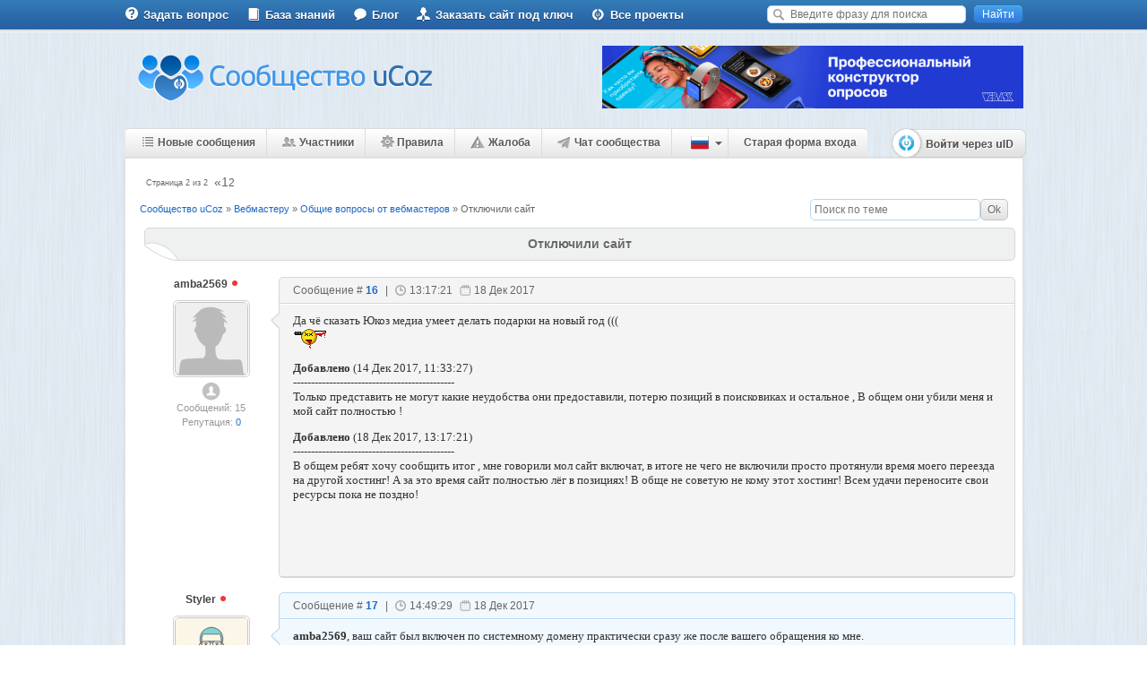

--- FILE ---
content_type: text/html; charset=UTF-8
request_url: https://forum.ucoz.ru/forum/77-89639-2
body_size: 13048
content:
<!DOCTYPE html>
<html xmlns="http://www.w3.org/1999/xhtml" xmlns:og="http://ogp.me/ns#" xmlns:fb="https://www.facebook.com/2008/fbml">
 <head>
 <meta http-equiv="content-type" content="text/html; charset=utf-8" />
 <title>Отключили сайт - Страница 2 - Сообщество uCoz</title>
 <link type="text/css" rel="stylesheet" href="/_st/my.css" />
 <meta name="author" content="uCoz" />
 <meta name="copyright" content="uCoz Web Services">
 <meta property="og:title" content="Отключили сайт - Страница 2 - Сообщество uCoz">
 <meta property="og:type" content="website">
 <meta property="og:url" content="https://forum.ucoz.ru/">
 <meta property="og:image" content="https://forum.ucoz.ru/apple-touch-icon-72x72-precomposed.png">
 <meta property="og:site_name" content="Сообщество uCoz">
 <meta http-equiv="imagetoolbar" content="no">
 <meta name="application-name" content="Отключили сайт - Страница 2 - Сообщество uCoz">
 <link rel="icon" type="image/png" href="https://forum.ucoz.ru/speeddial-160px.png" />
 <link rel="icon" type="image/x-icon" href="/favicon.ico" />
 <link rel="apple-touch-icon-precomposed" sizes="114x114" href="https://forum.ucoz.ru/apple-touch-icon-114x114-precomposed.png">
 <link rel="apple-touch-icon-precomposed" sizes="72x72" href="https://forum.ucoz.ru/apple-touch-icon-72x72-precomposed.png">
 <link rel="apple-touch-icon-precomposed" href="https://forum.ucoz.ru/apple-touch-icon-57x57-precomposed.png">
 <link rel="yandex-tableau-widget" href="/manifest.json" />
 <link type="text/css" rel="StyleSheet" href="/poll-banner/poll-banner.css" />
 
 
 
	<link rel="stylesheet" href="/.s/src/base.min.css" />
	<link rel="stylesheet" href="/.s/src/layer7.min.css" />

	<script src="/.s/src/jquery-1.12.4.min.js"></script>
	
	<script src="/.s/src/uwnd.min.js"></script>
	<link rel="stylesheet" href="/.s/src/ulightbox/ulightbox.min.css" />
	<link rel="stylesheet" href="/.s/src/social.css" />
	<script src="/.s/src/ulightbox/ulightbox.min.js"></script>
	<script>
/* --- UCOZ-JS-DATA --- */
window.uCoz = {"country":"US","mod":"fr","site":{"host":"forum.ucoz.ru","domain":null,"id":"0forum"},"ssid":"015114042677233413672","language":"ru","uLightboxType":1,"layerType":7,"sign":{"3125":"Закрыть","7253":"Начать слайд-шоу","5458":"Следующий","7251":"Запрошенный контент не может быть загружен. Пожалуйста, попробуйте позже.","7287":"Перейти на страницу с фотографией.","7254":"Изменить размер","7252":"Предыдущий","5255":"Помощник"},"module":"forum"};
/* --- UCOZ-JS-CODE --- */

	function Insert(qmid, user, text ) {
		user = user.replace(/\[/g, '\\[').replace(/\]/g, '\\]');
		if ( !!text ) {
			qmid = qmid.replace(/[^0-9]/g, "");
			paste("[quote="+user+";"+qmid+"]"+text+"[/quote]\n", 0);
		} else {
			_uWnd.alert('Выделите текст для цитирования', '', {w:230, h:80, tm:3000});
		}
	}

	function paste(text, flag ) {
		if ( document.selection && flag ) {
			document.addform.message.focus();
			document.addform.document.selection.createRange().text = text;
		} else {
			document.addform.message.value += text;
		}
	}

	function get_selection( ) {
		if ( window.getSelection ) {
			selection = window.getSelection().toString();
		} else if ( document.getSelection ) {
			selection = document.getSelection();
		} else {
			selection = document.selection.createRange().text;
		}
	}

	function pdel(id, n ) {
		if ( confirm('Вы подтверждаете удаление?') ) {
			(window.pDelBut = document.getElementById('dbo' + id))
				&& (pDelBut.width = pDelBut.height = 13) && (pDelBut.src = '/.s/img/ma/m/i2.gif');
			_uPostForm('', {url:'/forum/77-89639-' + id + '-8-0-015114042677233413672', 't_pid': n});
		}
	}
 function uSocialLogin(t) {
			var params = {"facebook":{"height":520,"width":950},"yandex":{"height":515,"width":870},"google":{"height":600,"width":700},"ok":{"width":710,"height":390},"vkontakte":{"width":790,"height":400}};
			var ref = escape(location.protocol + '//' + ('forum.ucoz.ru' || location.hostname) + location.pathname + ((location.hash ? ( location.search ? location.search + '&' : '?' ) + 'rnd=' + Date.now() + location.hash : ( location.search || '' ))));
			window.open('/'+t+'?ref='+ref,'conwin','width='+params[t].width+',height='+params[t].height+',status=1,resizable=1,left='+parseInt((screen.availWidth/2)-(params[t].width/2))+',top='+parseInt((screen.availHeight/2)-(params[t].height/2)-20)+'screenX='+parseInt((screen.availWidth/2)-(params[t].width/2))+',screenY='+parseInt((screen.availHeight/2)-(params[t].height/2)-20));
			return false;
		}
		function TelegramAuth(user){
			user['a'] = 9; user['m'] = 'telegram';
			_uPostForm('', {type: 'POST', url: '/index/sub', data: user});
		}
function loginPopupForm(params = {}) { new _uWnd('LF', ' ', -250, -100, { closeonesc:1, resize:1 }, { url:'/index/40' + (params.urlParams ? '?'+params.urlParams : '') }) }
/* --- UCOZ-JS-END --- */
</script>

	<style>.UhideBlock{display:none; }</style>
	<script type="text/javascript">new Image().src = "//counter.yadro.ru/hit;noadsru?r"+escape(document.referrer)+(screen&&";s"+screen.width+"*"+screen.height+"*"+(screen.colorDepth||screen.pixelDepth))+";u"+escape(document.URL)+";"+Date.now();</script>
</head>
 <body class="threadpage-page">
 
 
 
 
 <div id="wrap">
 <!--U1AHEADER1Z--><script>
 (function(m,e,t,r,i,k,a){m[i]=m[i]||function(){(m[i].a=m[i].a||[]).push(arguments)};
 m[i].l=1*new Date();k=e.createElement(t),a=e.getElementsByTagName(t)[0],k.async=1,k.src=r,a.parentNode.insertBefore(k,a)})
 (window, document, "script", "https://cdn.jsdelivr.net/npm/yandex-metrica-watch/tag.js", "ym");

 ym(218502, "init", {
 clickmap:true,
 trackLinks:true,
 accurateTrackBounce:true,
 webvisor:true
 });
</script>
<noscript><div><img src="https://mc.yandex.ru/watch/218502" style="position:absolute; left:-9999px;" alt="" /></div></noscript>
<!-- /Yandex.Metrika counter -->

<script type="text/javascript" src="/scripts/core.js?7"></script>
<script type="text/javascript" src="/scripts/jquery.color.js"></script>
<link type="text/css" rel="StyleSheet" href="/css/style.css" />

 <!-- Google Tag Manager 
<script>(function(w,d,s,l,i){w[l]=w[l]||[];w[l].push({'gtm.start':
new Date().getTime(),event:'gtm.js'});var f=d.getElementsByTagName(s)[0],
j=d.createElement(s),dl=l!='dataLayer'?'&l='+l:'';j.async=true;j.src=
'https://www.googletagmanager.com/gtm.js?id='+i+dl;f.parentNode.insertBefore(j,f);
})(window,document,'script','dataLayer','GTM-59QRNH');</script>
 End Google Tag Manager -->
 
 
<!-- Google Tag Manager (noscript)
<noscript><iframe src="https://www.googletagmanager.com/ns.html?id=GTM-59QRNH"
height="0" width="0" style="display:none;visibility:hidden"></iframe></noscript>
 End Google Tag Manager (noscript) -->

<div id="topmenu" class="nav">
<div class="header">
 <ul>
 <li>
 <a href="https://www.ucoz.ru/qa/" target="_blank" class="tlink-faq"><span></span>Задать вопрос</a>
 </li>
 <li>
 <a href="https://www.ucoz.ru/help/" target="_blank" class="tlink-manual"><span></span>База знаний</a>
 </li>
 <li>
 <a href="https://blog.ucoz.ru/" target="_blank" class="tlink-blog"><span></span>Блог</a>
 </li>
 <li>
 <a href="https://divly.ru/?utm_source=ucoz&utm_medium=forum&utm_campaign=top_ru" target="_blank" class="tlink-upartner"><span></span>Заказать сайт под ключ</a>
 </li>
 <li>
 <a href="https://www.ucoz.ru/all/" target="_blank" class="tlink-all"><span></span>Все проекты</a>
 </li> 
 </ul>
 <div class="search"><form method="get" action="/search/" target="_blank"><input type="hidden" name="t" value="0"/><input type="text" name="q" placeholder="Введите фразу для поиска" class="query"> <input type="submit" class="search-button" id="search-button" value="Найти"></form></div>
</div>
</div>
<div id="header" class="clearfix">
 <div class="header-left">
 <div class="logo"><a href="/"><img src="/images/logo.png" alt="Сообщество uCoz"></a></div>
 </div>
 <div class="header-right">
 <div style="width:470px;height:70px;margin-top:15px;float:right;"> <script type="text/javascript" src="/rtr/2"></script></div>
 </div>
</div>
<div class="m-wrap-menu clearfix">
 <ul class="forum-menu nav clearfix" style="margin:0;">
 <li>
 <a href="/forum/0-0-1-34" class="forumlink-new"><span></span>Новые сообщения</a>
 </li>
 <li>
 <a href="/forum/0-0-1-35" class="forumlink-members"><span></span>Участники</a>
 </li>
 <li>
 <a href="/forum/0-0-0-36" class="forumlink-rules"><span></span>Правила</a>
 </li>
 <li>
 <a href="/forum/18-23656-1#993126" class="forumlink-complain"><span></span>Жалоба</a>
 </li>
 <li>
 <a href="https://t.me/uCoz_Community" class="forumlink-complain"><img class="img-telegram" src="https://forum.ucoz.ru/images/forum-telegram.png" alt="photo-telegram">Чат сообщества</a>
 </li> 
 <li class="lang_switch">
 <div id="lang_full">
 <span id="lang_sw_sel" class="language ru"><i class="tri_sw"></i></span>
 <div class="lang_drop">
 <div><a href="javascript://" onclick="window.location.href='ht'+'tp://forum.ucoz.com/';return false;" rel="nofollow" class="language en" title="English"></a></div>
 <div><a href="javascript://" onclick="window.location.href='ht'+'tp://foro.ucoz.es/';return false;" rel="nofollow" class="language es" title="Español"></a></div>
 <div><a href="javascript://" onclick="window.location.href='ht'+'tp://forum.ucoz.pl/';return false;" rel="nofollow" class="language pl" title="Polski"></a></div>
 <div><a href="javascript://" onclick="window.location.href='ht'+'tp://forum.ucoz.de/';return false;" rel="nofollow" class="language de" title="Deutsch"></a></div>
 <div><a href="javascript://" onclick="window.location.href='ht'+'tp://forum.ucoz.com.br/';return false;" rel="nofollow" class="language pt" title="Português"></a></div>
 <div><a href="javascript://" onclick="window.location.href='ht'+'tp://forum.ucoz.hu/';return false;" rel="nofollow" class="language ma" title="Magyar"></a></div>
 <div><a href="javascript://" onclick="window.location.href='ht'+'tp://forum.ucoz.ae/';return false;" rel="nofollow" class="language ae" title="عربي"></a></div>
 </div>
 </div>
 <script>
 $("#lang_sw_sel").click(function(event) {
 event.stopPropagation();
 $(".lang_drop").fadeToggle("fast", "linear", function () {
 if($(".lang_drop").is(":visible")){$(".tri_sw").css("background-position-y", "-5px");}else{$(".tri_sw").css("background-position-y", "0px");}
 });
 });
 $("body").click(function() {
 $(".lang_drop").fadeOut("fast", "linear", function () {
 if($(".lang_drop").is(":visible")){$(".tri_sw").css("background-position-y", "-5px");}else{$(".tri_sw").css("background-position-y", "0px");}
 });
 });
 </script>
 
 </li>
<!-- Старая форма входа -->
  
<li>
<script type="text/javascript" src="/uAuth.js"></script>
<a title="Используйте, если авторизация через uID не срабатывает" href="javascript://" onclick="u.login()">Старая форма входа</a>
 
</li> 
<!-- /Старая форма входа -->
</ul> 
 <div class="logon" style="padding-top:0px;">
 
 <div style="margin-top:0;margin-right:-4px;"><a href="javascript:;" rel="nofollow" onclick="loginPopupForm(); return false;"><img src="/images/button2.png" alt=""></a></div>
 
 </div>
</div>
<img src="/images/forum-menu-hover.gif" style="opacity:0.0;position:absolute;left:-9999;top:-9999;z-index:-100;"><!--/U1AHEADER1Z-->
 <div id="content" >
 <div class="text-content">
 <div class="forumContent">
 
 
 
 <!--U1UQUESTIONS1Z-->























<!--/U1UQUESTIONS1Z-->
 
 
		

		<table class="ThrTopButtonsTbl" border="0" width="100%" cellspacing="0" cellpadding="0">
			<tr class="ThrTopButtonsRow1">
				<td width="50%" class="ThrTopButtonsCl11">
	<ul class="switches switchesTbl forum-pages">
		<li class="pagesInfo">Страница <span class="curPage">2</span> из <span class="numPages">2</span></li>
		<li class="switch switch-back"><a class="switchBack" href="/forum/77-89639-1" title="Предыдущая"><span>&laquo;</span></a></li> <li class="switch"><a class="switchDigit" href="/forum/77-89639-1">1</a></li>
	<li class="switchActive">2</li> 
	</ul></td>
				<td align="right" class="frmBtns ThrTopButtonsCl12"><div id="frmButns83"><a href="javascript:;" rel="nofollow" onclick="_uWnd.alert('Необходима авторизация для данного действия. Войдите или зарегистрируйтесь.','',{w:230,h:80,tm:3000});return false;"><img alt="" style="margin:0;padding:0;border:0;" title="Ответить" src="/images/post_icons/t_reply.gif" /></a> <a href="javascript:;" rel="nofollow" onclick="_uWnd.alert('Необходима авторизация для данного действия. Войдите или зарегистрируйтесь.','',{w:230,h:80,tm:3000});return false;"><img alt="" style="margin:0;padding:0;border:0;" title="Новая тема" src="/images/post_icons/t_new.gif" /></a> <a href="javascript:;" rel="nofollow" onclick="_uWnd.alert('Необходима авторизация для данного действия. Войдите или зарегистрируйтесь.','',{w:230,h:80,tm:3000});return false;"><img alt="" style="margin:0;padding:0;border:0;" title="Новый опрос" src="/images/post_icons/t_poll.gif" /></a></div></td></tr>
			<tr class="ThrTopButtonsRow2">
	<td class="forumModerBlock ThrTopButtonsCl21"><span class="moders-wrapper">Модератор форума: <a href="javascript:;" rel="nofollow" onclick="window.open('/index/8-0-Yuri_G', 'up48', 'scrollbars=1,top=0,left=0,resizable=1,width=700,height=375'); return false;" class="forumModer">Yuri_G</a></span></td>
	<td class="ThrTopButtonsCl22">&nbsp;</td></tr>
		</table>
		
	<table class="ThrForumBarTbl" border="0" width="100%" cellspacing="0" cellpadding="0">
		<tr class="ThrForumBarRow1">
			<td class="forumNamesBar ThrForumBarCl11 breadcrumbs" style="padding-top:3px;padding-bottom:5px;">
				<a class="forumBar breadcrumb-item" href="/forum/">Сообщество uCoz</a>  <span class="breadcrumb-sep">&raquo;</span> <a class="forumBar breadcrumb-item" href="/forum/48">Вебмастеру</a> <span class="breadcrumb-sep">&raquo;</span> <a class="forumBar breadcrumb-item" href="/forum/77">Общие вопросы от вебмастеров</a> <span class="breadcrumb-sep">&raquo;</span> <a class="forumBarA" href="/forum/77-89639-1">Отключили сайт</a></td><td class="ThrForumBarCl12" >
	
	<script>
	function check_search(form ) {
		if ( form.s.value.length < 3 ) {
			_uWnd.alert('Вы ввели слишком короткий поисковой запрос.', '', { w:230, h:80, tm:3000 })
			return false
		}
		return true
	}
	</script>
	<form id="thread_search_form" onsubmit="return check_search(this)" action="/forum/77-89639" method="GET">
		<input class="fastNav" type="submit" value="Ok" id="thread_search_button"><input type="text" name="s" value="" placeholder="Поиск по теме" id="thread_search_field"/>
	</form>
			</td></tr>
	</table>
		
		<div class="gDivLeft">
	<div class="gDivRight">
		<table class="gTable threadpage-posts-table" border="0" width="100%" cellspacing="1" cellpadding="0">
		<tr>
			<td class="gTableTop">
				<div style="float:right" class="gTopCornerRight"></div>
				<span class="forum-title">Отключили сайт</span>
				</td></tr><tr><td class="postSeparator"></td></tr><tr id="post1308449"><td class="postRest1"><!---->
<div class="postblock" id="p1308449">
 <div class="post-user">
 <a href="javascript://" rel="nofollow" onClick="emoticon('[b]amba2569[/b],');return false;" class="pusername postUser">amba2569 <span class="useroffline" title="Оффлайн"></span></a><br/>
 <span class="puseravatar">
 <a href="javascript:;" rel="nofollow" onclick="window.open('/index/8-244920', 'up244920', 'scrollbars=1,top=0,left=0,resizable=1,width=700,height=375'); return false;"><img src="/images/noavatar_male.png" /></a>
 </span>
 <!---->
 <div class="pusergroup"><img alt="" style="margin:0;padding:0;border:0;" name="groupIcon" src="https://forum.ucoz.ru/images/groups/users.png" title="Пользователи" /></div>
 
 <div class="pusermessages">Сообщений: 15</div>
 <div class="puserrep">Репутация: <a title="Смотреть историю репутации" class="repHistory" href="javascript:;" rel="nofollow" onclick="new _uWnd('Rh', ' ', -400, 250, { closeonesc:1, maxh:300, minh:100 }, { url:'/index/9-244920'}); return false;">0</a></div>
 
 
 <br>
 <div class="pusermessages"></div>
 
 </div>
 <!-- 16 | 1 -->
 <div class="post-content2">
 <div class="post-tr2"></div>
 <div class="pc-top pc-top2">
 <span class="post-link">Сообщение # <b><a rel="nofollow" name="1308449" class="postNumberLink" href="javascript:;" onclick="prompt('Прямая ссылка к сообщению', 'https://forum.ucoz.ru/forum/77-89639-1308449-16-1513592241'); return false;">16</a></b></span> |
 <span class="post-time">13:17:21</span>
 <span class="post-date">18 Дек 2017</span>
 
 
 </div>
 
 <div style="padding-bottom: 70px;" class="pc-main pc-main2" style="border-bottom:0 !important;">
 <div id="ms_1308449"><span class="ucoz-forum-post" id="ucoz-forum-post-1308449" edit-url="">Да чё сказать Юкоз медиа умеет делать подарки на новый год ((( <br /> <img src="/.s/sm/1/killed.gif" border="0" align="absmiddle" alt="killed" /><p><b>Добавлено</b> (14 Дек 2017, 11:33:27)<br />---------------------------------------------<br />Только представить не могут какие неудобства они предоставили, потерю позиций в поисковиках и остальное , В общем они убили меня и мой сайт полностью !<p><b>Добавлено</b> (18 Дек 2017, 13:17:21)<br />---------------------------------------------<br />В общем ребят хочу сообщить итог , мне говорили мол сайт включат, в итоге не чего не включили просто протянули время моего переезда на другой хостинг! А за это время сайт полностью лёг в позициях! В обще не советую не кому этот хостинг! Всем удачи переносите свои ресурсы пока не поздно!</span></div>
 
 
 
 
 
 <div class="clear"></div>
 
 <!--  == '234189' -->
 
 <div style="position: absolute; bottom: 18px; right: 18px;">
 
 <div class="uSocial-uLike" style="vertical-align: middle;" data-pid="7c7ae4ae73a84520cb6b817e00437294" data-size="150" data-type="uLike" data-title="uLike-title" data-url="/forum/77-89639-1308449-16-1513592241">
 <div class="uLike-title" style="display:none;">Сообщение от amba2569</div>
 </div>
 </div>
 <div class="clear"></div>
 <!-- -->
 
 </div>
 
 </div>
 </div>
 <script>thank(1308449, 244920, 77, 89639, 16, 'amba2569', 0)</script></td></tr><tr id="post1308519"><td class="postRest2"><!--<a href="javascript:;" rel="nofollow" onclick="new _uWnd('AwL','Список наград',380,200,{ maxh:300, minh:100, closeonesc:1 },{url:'/index/54-132'});return false;"><ul class="user_awards_list"><li><img alt="" src="/.s/img/awd/positive/good.png" border="0"></li><li><img alt="" src="/.s/img/awd/stuff/help1.png" border="0"></li><li><img alt="" src="/.s/img/awd/stuff/help1.png" border="0"></li><li><img alt="" src="/.s/img/awd/positive/good.png" border="0"></li><li><img alt="" src="/.s/img/awd/positive/good.png" border="0"></li></ul></a>-->
<div class="postblock" id="p1308519">
 <div class="post-user">
 <a href="javascript://" rel="nofollow" onClick="emoticon('[b]Styler[/b],');return false;" class="pusername postUser">Styler <span class="useroffline" title="Оффлайн"></span></a><br/>
 <span class="puseravatar">
 <a href="javascript:;" rel="nofollow" onclick="window.open('/index/8-132', 'up132', 'scrollbars=1,top=0,left=0,resizable=1,width=700,height=375'); return false;"><img src="/.s/a/25/2.png" /></a>
 </span>
 <!---->
 <div class="pusergroup"><img alt="" style="margin:0;padding:0;border:0;" name="groupIcon" src="https://forum.ucoz.ru/images/groups/prodvinutie.png" title="Знатоки uCoz" /></div>
 
 <div class="pusermessages">Сообщений: 455</div>
 <div class="puserrep">Репутация: <a title="Смотреть историю репутации" class="repHistory" href="javascript:;" rel="nofollow" onclick="new _uWnd('Rh', ' ', -400, 250, { closeonesc:1, maxh:300, minh:100 }, { url:'/index/9-132'}); return false;">155</a></div>
 
 
 <br>
 <div class="pusermessages"><a href="javascript:;" rel="nofollow" onclick="new _uWnd('AwL','Список наград',380,200,{ maxh:300, minh:100, closeonesc:1 },{url:'/index/54-132'});return false;"><ul class="user_awards_list"><li><img alt="" src="/.s/img/awd/positive/good.png" border="0"></li><li><img alt="" src="/.s/img/awd/stuff/help1.png" border="0"></li><li><img alt="" src="/.s/img/awd/stuff/help1.png" border="0"></li></ul></a></div>
 
 </div>
 <!-- 17 | 2 -->
 <div class="post-content">
 <div class="post-tr"></div>
 <div class="pc-top">
 <span class="post-link">Сообщение # <b><a rel="nofollow" name="1308519" class="postNumberLink" href="javascript:;" onclick="prompt('Прямая ссылка к сообщению', 'https://forum.ucoz.ru/forum/77-89639-1308519-16-1513597769'); return false;">17</a></b></span> |
 <span class="post-time">14:49:29</span>
 <span class="post-date">18 Дек 2017</span>
 
 
 </div>
 
 <div style="padding-bottom: 70px;" class="pc-main" style="border-bottom:0 !important;">
 <div id="ms_1308519"><span class="ucoz-forum-post" id="ucoz-forum-post-1308519" edit-url=""><b>amba2569</b>, ваш сайт был включен по системному домену практически сразу же после вашего обращения ко мне.<br />Вам был предоставлен полный доступ в ПУ и возможности делать бекап.<br />Ваш прикрепленный домен был включен сразу же, как вы выполнили те инструкции о которых мы вас попросили.<br /><br />На данный момент сайт <a class="link" target="_blank" href="//u.to/97hREA" title="https://cs-amba.ru/" rel="nofollow">https://cs-amba.ru/</a> доступен и по системному и по прикрепленному домену.</span></div>
 
 
 
 <hr class="signatureHr" /><div class="signatureView"><img src="/3.gif" border="0" alt=""/> <br /> <b>Не оказываю техническую поддержку через систему личных сообщений!</b></div>
 
 <div class="clear"></div>
 
 <!--  == '234189' -->
 
 <div style="position: absolute; bottom: 18px; right: 18px;">
 
 <div class="uSocial-uLike" style="vertical-align: middle;" data-pid="7c7ae4ae73a84520cb6b817e00437294" data-size="150" data-type="uLike" data-title="uLike-title" data-url="/forum/77-89639-1308519-16-1513597769">
 <div class="uLike-title" style="display:none;">Сообщение от Styler</div>
 </div>
 </div>
 <div class="clear"></div>
 <!-- -->
 
 </div>
 
 </div>
 </div>
 <script>thank(1308519, 132, 77, 89639, 17, 'Styler', 0)</script></td></tr><tr id="post1308541"><td class="postRest1"><!---->
<div class="postblock" id="p1308541">
 <div class="post-user">
 <a href="javascript://" rel="nofollow" onClick="emoticon('[b]amba2569[/b],');return false;" class="pusername postUser">amba2569 <span class="useroffline" title="Оффлайн"></span></a><br/>
 <span class="puseravatar">
 <a href="javascript:;" rel="nofollow" onclick="window.open('/index/8-244920', 'up244920', 'scrollbars=1,top=0,left=0,resizable=1,width=700,height=375'); return false;"><img src="/images/noavatar_male.png" /></a>
 </span>
 <!---->
 <div class="pusergroup"><img alt="" style="margin:0;padding:0;border:0;" name="groupIcon" src="https://forum.ucoz.ru/images/groups/users.png" title="Пользователи" /></div>
 
 <div class="pusermessages">Сообщений: 15</div>
 <div class="puserrep">Репутация: <a title="Смотреть историю репутации" class="repHistory" href="javascript:;" rel="nofollow" onclick="new _uWnd('Rh', ' ', -400, 250, { closeonesc:1, maxh:300, minh:100 }, { url:'/index/9-244920'}); return false;">0</a></div>
 
 
 <br>
 <div class="pusermessages"></div>
 
 </div>
 <!-- 18 | 3 -->
 <div class="post-content2">
 <div class="post-tr2"></div>
 <div class="pc-top pc-top2">
 <span class="post-link">Сообщение # <b><a rel="nofollow" name="1308541" class="postNumberLink" href="javascript:;" onclick="prompt('Прямая ссылка к сообщению', 'https://forum.ucoz.ru/forum/77-89639-1308541-16-1513654526'); return false;">18</a></b></span> |
 <span class="post-time">06:35:26</span>
 <span class="post-date">19 Дек 2017</span>
 
 
 </div>
 
 <div style="padding-bottom: 70px;" class="pc-main pc-main2" style="border-bottom:0 !important;">
 <div id="ms_1308541"><span class="ucoz-forum-post" id="ucoz-forum-post-1308541" edit-url="">ДА прошу прощения, видимо, была задержка из за выходных! Сайт включили,ура я рад, спасибо! <br /><br />Всё это благородя одному очень хорошему человеку" Александр спасибо! Моя проблема решена, пока остаюсь с вами!</span></div>
 
 
 
 
 
 <div class="clear"></div>
 
 <!--  == '234189' -->
 
 <div style="position: absolute; bottom: 18px; right: 18px;">
 
 <div class="uSocial-uLike" style="vertical-align: middle;" data-pid="7c7ae4ae73a84520cb6b817e00437294" data-size="150" data-type="uLike" data-title="uLike-title" data-url="/forum/77-89639-1308541-16-1513654526">
 <div class="uLike-title" style="display:none;">Сообщение от amba2569</div>
 </div>
 </div>
 <div class="clear"></div>
 <!-- -->
 
 </div>
 
 </div>
 </div>
 <script>thank(1308541, 244920, 77, 89639, 18, 'amba2569', 0)</script></td></tr><tr id="post1308546"><td class="postRest2"><!---->
<div class="postblock" id="p1308546">
 <div class="post-user">
 <a href="javascript://" rel="nofollow" onClick="emoticon('[b]sdvsdv91[/b],');return false;" class="pusername postUser">sdvsdv91 <span class="useroffline" title="Оффлайн"></span></a><br/>
 <span class="puseravatar">
 <a href="javascript:;" rel="nofollow" onclick="window.open('/index/8-246248', 'up246248', 'scrollbars=1,top=0,left=0,resizable=1,width=700,height=375'); return false;"><img src="/images/noavatar_male.png" /></a>
 </span>
 <!---->
 <div class="pusergroup"><img alt="" style="margin:0;padding:0;border:0;" name="groupIcon" src="https://forum.ucoz.ru/images/groups/users.png" title="Пользователи" /></div>
 
 <div class="pusermessages">Сообщений: 2</div>
 <div class="puserrep">Репутация: <a title="Смотреть историю репутации" class="repHistory" href="javascript:;" rel="nofollow" onclick="new _uWnd('Rh', ' ', -400, 250, { closeonesc:1, maxh:300, minh:100 }, { url:'/index/9-246248'}); return false;">0</a></div>
 
 
 <br>
 <div class="pusermessages"></div>
 
 </div>
 <!-- 19 | 4 -->
 <div class="post-content">
 <div class="post-tr"></div>
 <div class="pc-top">
 <span class="post-link">Сообщение # <b><a rel="nofollow" name="1308546" class="postNumberLink" href="javascript:;" onclick="prompt('Прямая ссылка к сообщению', 'https://forum.ucoz.ru/forum/77-89639-1308546-16-1513672757'); return false;">19</a></b></span> |
 <span class="post-time">11:39:17</span>
 <span class="post-date">19 Дек 2017</span>
 
 
 </div>
 
 <div style="padding-bottom: 70px;" class="pc-main" style="border-bottom:0 !important;">
 <div id="ms_1308546"><span class="ucoz-forum-post" id="ucoz-forum-post-1308546" edit-url="">у меня ошибка 403 это что?</span></div>
 
 
 
 
 
 <div class="clear"></div>
 
 <!--  == '234189' -->
 
 <div style="position: absolute; bottom: 18px; right: 18px;">
 
 <div class="uSocial-uLike" style="vertical-align: middle;" data-pid="7c7ae4ae73a84520cb6b817e00437294" data-size="150" data-type="uLike" data-title="uLike-title" data-url="/forum/77-89639-1308546-16-1513672757">
 <div class="uLike-title" style="display:none;">Сообщение от sdvsdv91</div>
 </div>
 </div>
 <div class="clear"></div>
 <!-- -->
 
 </div>
 
 </div>
 </div>
 <script>thank(1308546, 246248, 77, 89639, 19, 'sdvsdv91', 0)</script></td></tr><tr id="post1308550"><td class="postRest1"><!--<a href="javascript:;" rel="nofollow" onclick="new _uWnd('AwL','Список наград',380,200,{ maxh:300, minh:100, closeonesc:1 },{url:'/index/54-132'});return false;"><ul class="user_awards_list"><li><img alt="" src="/.s/img/awd/positive/good.png" border="0"></li><li><img alt="" src="/.s/img/awd/stuff/help1.png" border="0"></li><li><img alt="" src="/.s/img/awd/stuff/help1.png" border="0"></li><li><img alt="" src="/.s/img/awd/positive/good.png" border="0"></li><li><img alt="" src="/.s/img/awd/positive/good.png" border="0"></li></ul></a>-->
<div class="postblock" id="p1308550">
 <div class="post-user">
 <a href="javascript://" rel="nofollow" onClick="emoticon('[b]Styler[/b],');return false;" class="pusername postUser">Styler <span class="useroffline" title="Оффлайн"></span></a><br/>
 <span class="puseravatar">
 <a href="javascript:;" rel="nofollow" onclick="window.open('/index/8-132', 'up132', 'scrollbars=1,top=0,left=0,resizable=1,width=700,height=375'); return false;"><img src="/.s/a/25/2.png" /></a>
 </span>
 <!---->
 <div class="pusergroup"><img alt="" style="margin:0;padding:0;border:0;" name="groupIcon" src="https://forum.ucoz.ru/images/groups/prodvinutie.png" title="Знатоки uCoz" /></div>
 
 <div class="pusermessages">Сообщений: 455</div>
 <div class="puserrep">Репутация: <a title="Смотреть историю репутации" class="repHistory" href="javascript:;" rel="nofollow" onclick="new _uWnd('Rh', ' ', -400, 250, { closeonesc:1, maxh:300, minh:100 }, { url:'/index/9-132'}); return false;">155</a></div>
 
 
 <br>
 <div class="pusermessages"><a href="javascript:;" rel="nofollow" onclick="new _uWnd('AwL','Список наград',380,200,{ maxh:300, minh:100, closeonesc:1 },{url:'/index/54-132'});return false;"><ul class="user_awards_list"><li><img alt="" src="/.s/img/awd/positive/good.png" border="0"></li><li><img alt="" src="/.s/img/awd/stuff/help1.png" border="0"></li><li><img alt="" src="/.s/img/awd/stuff/help1.png" border="0"></li></ul></a></div>
 
 </div>
 <!-- 20 | 5 -->
 <div class="post-content2">
 <div class="post-tr2"></div>
 <div class="pc-top pc-top2">
 <span class="post-link">Сообщение # <b><a rel="nofollow" name="1308550" class="postNumberLink" href="javascript:;" onclick="prompt('Прямая ссылка к сообщению', 'https://forum.ucoz.ru/forum/77-89639-1308550-16-1513675783'); return false;">20</a></b></span> |
 <span class="post-time">12:29:43</span>
 <span class="post-date">19 Дек 2017</span>
 
 
 </div>
 
 <div style="padding-bottom: 70px;" class="pc-main pc-main2" style="border-bottom:0 !important;">
 <div id="ms_1308550"><span class="ucoz-forum-post" id="ucoz-forum-post-1308550" edit-url=""><b>sdvsdv91</b>, подобная ошибка бывает, если срабатывает защитный механизм сервера, который реагирует на слишком большое число обращений с одного ip-адреса за короткий промежуток времени. ip при этом блокируется на 2-3 часа, блок снимается автоматически.</span></div>
 
 
 
 <hr class="signatureHr" /><div class="signatureView"><img src="/3.gif" border="0" alt=""/> <br /> <b>Не оказываю техническую поддержку через систему личных сообщений!</b></div>
 
 <div class="clear"></div>
 
 <!--  == '234189' -->
 
 <div style="position: absolute; bottom: 18px; right: 18px;">
 
 <div class="uSocial-uLike" style="vertical-align: middle;" data-pid="7c7ae4ae73a84520cb6b817e00437294" data-size="150" data-type="uLike" data-title="uLike-title" data-url="/forum/77-89639-1308550-16-1513675783">
 <div class="uLike-title" style="display:none;">Сообщение от Styler</div>
 </div>
 </div>
 <div class="clear"></div>
 <!-- -->
 
 </div>
 
 </div>
 </div>
 <script>thank(1308550, 132, 77, 89639, 20, 'Styler', 0)</script></td></tr></table></div></div><div class="gDivBottomLeft"></div><div class="gDivBottomCenter"></div><div class="gDivBottomRight"></div>
		<table class="ThrBotTbl" border="0" width="100%" cellspacing="0" cellpadding="0">
			<tr class="ThrBotRow1"><td colspan="2" class="bottomPathBar ThrBotCl11" style="padding-top:2px;">
	<table class="ThrForumBarTbl" border="0" width="100%" cellspacing="0" cellpadding="0">
		<tr class="ThrForumBarRow1">
			<td class="forumNamesBar ThrForumBarCl11 breadcrumbs" style="padding-top:3px;padding-bottom:5px;">
				<a class="forumBar breadcrumb-item" href="/forum/">Сообщество uCoz</a>  <span class="breadcrumb-sep">&raquo;</span> <a class="forumBar breadcrumb-item" href="/forum/48">Вебмастеру</a> <span class="breadcrumb-sep">&raquo;</span> <a class="forumBar breadcrumb-item" href="/forum/77">Общие вопросы от вебмастеров</a> <span class="breadcrumb-sep">&raquo;</span> <a class="forumBarA" href="/forum/77-89639-1">Отключили сайт</a></td><td class="ThrForumBarCl12" >
	
	<script>
	function check_search(form ) {
		if ( form.s.value.length < 3 ) {
			_uWnd.alert('Вы ввели слишком короткий поисковой запрос.', '', { w:230, h:80, tm:3000 })
			return false
		}
		return true
	}
	</script>
	<form id="thread_search_form" onsubmit="return check_search(this)" action="/forum/77-89639" method="GET">
		<input class="fastNav" type="submit" value="Ok" id="thread_search_button"><input type="text" name="s" value="" placeholder="Поиск по теме" id="thread_search_field"/>
	</form>
			</td></tr>
	</table></td></tr>
			<tr class="ThrBotRow2"><td class="ThrBotCl21" width="50%">
	<ul class="switches switchesTbl forum-pages">
		<li class="pagesInfo">Страница <span class="curPage">2</span> из <span class="numPages">2</span></li>
		<li class="switch switch-back"><a class="switchBack" href="/forum/77-89639-1" title="Предыдущая"><span>&laquo;</span></a></li> <li class="switch"><a class="switchDigit" href="/forum/77-89639-1">1</a></li>
	<li class="switchActive">2</li> 
	</ul></td><td class="ThrBotCl22" align="right" nowrap="nowrap"><form name="navigation" style="margin:0px"><table class="navigationTbl" border="0" cellspacing="0" cellpadding="0"><tr class="navigationRow1"><td class="fFastNavTd navigationCl11" >
		<select class="fastNav" name="fastnav"><option class="fastNavMain" value="0">Главная страница форума</option><option class="fastNavCat"   value="72">Особый раздел</option><option class="fastNavCat"   value="17">Основное</option><option class="fastNavForum" value="18">&nbsp;&nbsp;&nbsp;&nbsp; О форуме «Сообщество uCoz»</option><option class="fastNavForum" value="30">&nbsp;&nbsp;&nbsp;&nbsp; Платные услуги</option><option class="fastNavForum" value="44">&nbsp;&nbsp;&nbsp;&nbsp; Шаблоны обращений в службу поддержки</option><option class="fastNavCat"   value="82">Проекты uCoz</option><option class="fastNavForum" value="75">&nbsp;&nbsp;&nbsp;&nbsp; uKit</option><option class="fastNavForum" value="86">&nbsp;&nbsp;&nbsp;&nbsp; uWeb</option><option class="fastNavForum" value="88">&nbsp;&nbsp;&nbsp;&nbsp; Конструктор калькуляторов uCalc</option><option class="fastNavForum" value="84">&nbsp;&nbsp;&nbsp;&nbsp; uSocial: социальные сервисы для вашего сайта</option><option class="fastNavForum" value="79">&nbsp;&nbsp;&nbsp;&nbsp; Биржа фриланса - uPartner</option><option class="fastNavForum" value="80">&nbsp;&nbsp;&nbsp;&nbsp; Магазин скриптов uScript</option><option class="fastNavForum" value="81">&nbsp;&nbsp;&nbsp;&nbsp; Интерактивная школа uLearn</option><option class="fastNavForum" value="59">&nbsp;&nbsp;&nbsp;&nbsp; Истории успеха с uCoz</option><option class="fastNavCat"   value="48">Вебмастеру</option><option class="fastNavForum" value="76">&nbsp;&nbsp;&nbsp;&nbsp; Юзабилити</option><option class="fastNavForumA" value="77" selected>&nbsp;&nbsp;&nbsp;&nbsp; Общие вопросы от вебмастеров</option><option class="fastNavForum" value="38">&nbsp;&nbsp;&nbsp;&nbsp; JavaScript, Flash и прочие технологии</option><option class="fastNavForum" value="63">&nbsp;&nbsp;&nbsp;&nbsp;&nbsp;&nbsp;&nbsp;&nbsp; JavaScript</option><option class="fastNavForum" value="64">&nbsp;&nbsp;&nbsp;&nbsp;&nbsp;&nbsp;&nbsp;&nbsp; jQuery</option><option class="fastNavForum" value="68">&nbsp;&nbsp;&nbsp;&nbsp;&nbsp;&nbsp;&nbsp;&nbsp; Ajax</option><option class="fastNavForum" value="21">&nbsp;&nbsp;&nbsp;&nbsp; Раскрутка сайта</option><option class="fastNavForum" value="60">&nbsp;&nbsp;&nbsp;&nbsp;&nbsp;&nbsp;&nbsp;&nbsp; SEO</option><option class="fastNavForum" value="61">&nbsp;&nbsp;&nbsp;&nbsp;&nbsp;&nbsp;&nbsp;&nbsp; SMM</option><option class="fastNavForum" value="65">&nbsp;&nbsp;&nbsp;&nbsp;&nbsp;&nbsp;&nbsp;&nbsp; Яндекс Вебмастер</option><option class="fastNavForum" value="66">&nbsp;&nbsp;&nbsp;&nbsp;&nbsp;&nbsp;&nbsp;&nbsp; Google Вебмастер</option><option class="fastNavForum" value="53">&nbsp;&nbsp;&nbsp;&nbsp; Монетизация сайта</option><option class="fastNavForum" value="51">&nbsp;&nbsp;&nbsp;&nbsp; Инструменты и софт для вебмастера</option><option class="fastNavCat"   value="1">Общение пользователей</option><option class="fastNavForum" value="41">&nbsp;&nbsp;&nbsp;&nbsp; Разговоры про uCoz</option><option class="fastNavForum" value="2">&nbsp;&nbsp;&nbsp;&nbsp; Общение (флуд и флейм)</option><option class="fastNavForum" value="73">&nbsp;&nbsp;&nbsp;&nbsp;&nbsp;&nbsp;&nbsp;&nbsp; Спорт</option><option class="fastNavForum" value="74">&nbsp;&nbsp;&nbsp;&nbsp;&nbsp;&nbsp;&nbsp;&nbsp; Игры</option><option class="fastNavForum" value="78">&nbsp;&nbsp;&nbsp;&nbsp; Обсуждение новостей из мира высоких технологий</option><option class="fastNavForum" value="52">&nbsp;&nbsp;&nbsp;&nbsp; Сервисы и проекты о uCoz</option><option class="fastNavCat"   value="3">Модули uCoz</option><option class="fastNavForum" value="70">&nbsp;&nbsp;&nbsp;&nbsp; Функциональные модули</option><option class="fastNavForum" value="28">&nbsp;&nbsp;&nbsp;&nbsp;&nbsp;&nbsp;&nbsp;&nbsp; Пользователи</option><option class="fastNavForum" value="12">&nbsp;&nbsp;&nbsp;&nbsp;&nbsp;&nbsp;&nbsp;&nbsp; Почтовые формы</option><option class="fastNavForum" value="13">&nbsp;&nbsp;&nbsp;&nbsp;&nbsp;&nbsp;&nbsp;&nbsp; Статистика сайта</option><option class="fastNavForum" value="57">&nbsp;&nbsp;&nbsp;&nbsp;&nbsp;&nbsp;&nbsp;&nbsp; Постинг в соцсети</option><option class="fastNavForum" value="67">&nbsp;&nbsp;&nbsp;&nbsp;&nbsp;&nbsp;&nbsp;&nbsp; SEO-модуль</option><option class="fastNavForum" value="71">&nbsp;&nbsp;&nbsp;&nbsp; Контент-модули</option><option class="fastNavForum" value="4">&nbsp;&nbsp;&nbsp;&nbsp;&nbsp;&nbsp;&nbsp;&nbsp; Редактор страниц</option><option class="fastNavForum" value="8">&nbsp;&nbsp;&nbsp;&nbsp;&nbsp;&nbsp;&nbsp;&nbsp; Новости сайта</option><option class="fastNavForum" value="32">&nbsp;&nbsp;&nbsp;&nbsp;&nbsp;&nbsp;&nbsp;&nbsp; Каталоги</option><option class="fastNavForum" value="10">&nbsp;&nbsp;&nbsp;&nbsp;&nbsp;&nbsp;&nbsp;&nbsp; Дневник (блог)</option><option class="fastNavForum" value="23">&nbsp;&nbsp;&nbsp;&nbsp;&nbsp;&nbsp;&nbsp;&nbsp; Доска объявлений</option><option class="fastNavForum" value="7">&nbsp;&nbsp;&nbsp;&nbsp;&nbsp;&nbsp;&nbsp;&nbsp; Фотоальбомы</option><option class="fastNavForum" value="54">&nbsp;&nbsp;&nbsp;&nbsp;&nbsp;&nbsp;&nbsp;&nbsp; Видео</option><option class="fastNavForum" value="11">&nbsp;&nbsp;&nbsp;&nbsp;&nbsp;&nbsp;&nbsp;&nbsp; Опросы, тесты и гостевая книга</option><option class="fastNavForum" value="6">&nbsp;&nbsp;&nbsp;&nbsp; Форум</option><option class="fastNavForum" value="43">&nbsp;&nbsp;&nbsp;&nbsp; Интернет-магазин</option><option class="fastNavForum" value="33">&nbsp;&nbsp;&nbsp;&nbsp; Дополнительные функции</option><option class="fastNavCat"   value="37">Мастерская uCoz</option><option class="fastNavForum" value="35">&nbsp;&nbsp;&nbsp;&nbsp; Управление аккаунтом</option><option class="fastNavForum" value="24">&nbsp;&nbsp;&nbsp;&nbsp; Дизайн: управление шаблонами</option><option class="fastNavForum" value="45">&nbsp;&nbsp;&nbsp;&nbsp; Безопасность сайта</option><option class="fastNavForum" value="50">&nbsp;&nbsp;&nbsp;&nbsp; Домен для сайта</option><option class="fastNavForum" value="85">&nbsp;&nbsp;&nbsp;&nbsp;&nbsp;&nbsp;&nbsp;&nbsp; HTTPS и SSL-сертификат</option><option class="fastNavForum" value="47">&nbsp;&nbsp;&nbsp;&nbsp; Использование PHP и API на uCoz</option><option class="fastNavForum" value="46">&nbsp;&nbsp;&nbsp;&nbsp; SMS сервисы</option><option class="fastNavCat"   value="49">Архивариус</option><option class="fastNavForum" value="83">&nbsp;&nbsp;&nbsp;&nbsp; Работа асессором</option><option class="fastNavForum" value="56">&nbsp;&nbsp;&nbsp;&nbsp; Переезд с Narod.Ru</option><option class="fastNavForum" value="31">&nbsp;&nbsp;&nbsp;&nbsp; Вопросы новичков (первые шаги в системе)</option><option class="fastNavForum" value="55">&nbsp;&nbsp;&nbsp;&nbsp; Решённые вопросы</option><option class="fastNavForum" value="58">&nbsp;&nbsp;&nbsp;&nbsp; Предложения по системе</option><option class="fastNavForum" value="25">&nbsp;&nbsp;&nbsp;&nbsp; Корзина</option><option class="fastNavForum" value="39">&nbsp;&nbsp;&nbsp;&nbsp; Архив</option></select>
		<input class="fastNav" type="button" value="Ok" onclick="top.location.href='/forum/'+(document.navigation.fastnav.value!='0'?document.navigation.fastnav.value:'');" />
		</td></tr></table></form></td></tr>
			<tr class="ThrBotRow3"><td class="ThrBotCl31"><div class="fFastLogin" style="padding-top:5px;padding-bottom:5px;"><input class="fastLogBt" type="button" value="Быстрый вход" onclick="loginPopupForm();" /></div></td><td class="ThrBotCl32" align="right" nowrap="nowrap"><form method="post" action="/forum/" style="margin:0px"><table class="FastSearchTbl" border="0" cellspacing="0" cellpadding="0"><tr class="FastSearchRow1"><td class="fFastSearchTd FastSearchCl11" >Поиск: <input class="fastSearch" type="text" style="width:150px" name="kw" placeholder="keyword" size="20" maxlength="60" /><input class="fastSearch" type="submit" value="Ok" /></td></tr></table><input type="hidden" name="a" value="6" /></form></td></tr>
		</table>
		
 

<div style="display: flex; align-items: center; background-color: #fff8c4; /* Желтый фон */ border: 1px solid #f0e68c; /* Тонкая граница */ border-radius: 8px; padding: 10px 15px; font-size: 14px; line-height: 1.5; margin: 10px auto; max-width: 90%;"> <!-- Иконка слева --> <img src="/img/svg/Logo.svg" alt="Telegram" style=" width: 28px; height: 28px; margin-right: 10px; flex-shrink: 0;"> <!-- Текст --> <div style="color: #333;"> Будьте в курсе всех обновлений: подпишитесь на наш официальный <a href="https://t.me/ucoznews" target="_blank" style="color: #0088cc; text-decoration: underline;">Telegram-канал uCoz</a> и задавайте вопросы в <a href="https://t.me/uCoz_Community" target="_blank" style="color: #0088cc; text-decoration: underline;">чате сообщества</a>! </div> </div>

 
 
 </div>
 <script type="text/javascript">function get_selection(){if(document.getSelection)selection=document.getSelection();else if(window.getSelection)selection=window.getSelection().toString();else if(document.selection)selection=document.selection.createRange().text};</script>
 
 
 <script type="text/javascript">finit('frTread89639','threadpage','0')</script>
 </div>
 </div>
 <!--U1BFOOTER1Z--><style>
 @font-face {
 font-family: 'FontAwesome';
 src: url('../fonts/fontawesome-webfont.eot?v=4.7.0');
 src: url('../fonts/fontawesome-webfont.eot?#iefix&v=4.7.0') format('embedded-opentype'), url('../fonts/fontawesome-webfont.woff2?v=4.7.0') format('woff2'), url('../fonts/fontawesome-webfont.woff?v=4.7.0') format('woff'), url('../fonts/fontawesome-webfont.ttf?v=4.7.0') format('truetype'), url('../fonts/fontawesome-webfont.svg?v=4.7.0#fontawesomeregular') format('svg');
 font-weight: normal;
 font-style: normal;
}
.fa-telegram:before {
 font-family: 'FontAwesome'; 
 content: "\f2c6";
 сolor: #55acee;
 font-size: 28px;
} 
.fa {
 display: inline-block;
 font: normal normal normal 14px/1 FontAwesome;
 font-size: inherit;
 text-rendering: auto;
 -webkit-font-smoothing: antialiased;
 -moz-osx-font-smoothing: grayscale
} 
 </style>
<link href="https://fonts.googleapis.com/css?family=Open+Sans:400,700&amp;subset=cyrillic" rel="stylesheet">
<link rel="stylesheet" href="/css/footer.css" media="screen" charset="utf-8">
<footer>

 <div class="intro">

 <div class="logo-and-copyright">
 <a href="https://www.ucoz.ru/" class="logo logo--footer" target="_blank"></a>
 <div class="copyright">
 <p >ООО “Юкоз Медиа”</p>
 <p >Copyright &copy; 2005-2026</p>
 </div>
 <div style="display:none;"><!-- "' --><span class="pb0qL53u">Используются технологии <a href="https://www.ucoz.ru/"><b>uCoz</b></a></span></div>
 </div>

 <div class="footer-menu">
 <div class="footer-column no-mobile">
 <div class="footer-column__name">О нас</div>
 <ul class="footer-column__list">
 <li><a target="_blank" href="//www.ucoz.ru/all/">Все проекты</a></li>
 <li><a target="_blank" href="//www.ucoz.ru/tour/">Тур по системе</a></li>
 <li><a href="//www.ucoz.ru/contact/" rel="nofollow">Обратная связь</a></li>
 <li><a target="_blank" href="//www.ucoz.ru/success/">Примеры сайтов</a></li>
 </ul>
 </div>
 <div class="footer-column no-low-width">
 <div class="footer-column__name">Помощь</div>
 <ul class="footer-column__list">
 <li><a href="https://www.ucoz.ru/qa/" target="_blank">Вопросы</a></li>
 <li><a href="https://www.ucoz.ru/help/" target="_blank">База знаний</a></li>
 <li><a href="https://book.ucoz.ru/" target="_blank">Учебник uCoz</a></li>
 <li><a href="https://divly.ru/?utm_source=ucoz&utm_medium=forum&utm_campaign=footer_ru" target="_blank">Сайты и лендинги под ключ</a></li>
 </ul>
 </div>
 <div class="footer-column only-desktop">
 <div class="footer-column__name">Правовая информация</div>
 <ul class="footer-column__list">
 <li><a href="https://www.ucoz.ru/abuse/">Форма для жалоб</a></li>
 <li><a target="_blank" href="https://www.ucoz.ru/privacy/">Конфиденциальность</a></li>
 <li><a target="_blank" href="https://www.ucoz.ru/terms/">Условия использования</a></li>
 <li><a target="_blank" href="https://www.ucoz.ru/details/">Юридическая информация</a></li>
 <li><a target="_blank" href="https://www.ucoz.ru/storage/">Договор с держателем карты</a></li>
 </ul>
 </div>
 <div class="footer-column no-low-mobile">
 <div class="footer-column__name">Сообщество</div>
 <ul class="footer-column__list">
 <li><a target="_blank" href="https://blog.ucoz.ru">Блог</a></li>
 <li><a target="_blank" href="//forum.ucoz.ru">Форум</a></li>
 <li><a target="_blank" href="https://ucalc.pro">Конструктор лид-форм</a></li>
 <li><a href="https://ukit.com/ru" title="uKit - самый простой способ создать сайт самостоятельно" target="_blank">Конструктор сайтов uKit</a></li>
 <li><a href="https://webask.io/" title="WebAsk - профессиональный конструктор опросов и тестов" target="_blank">Создать опрос онлайн</a></li> 
 </ul>
 <div class="social-buttons">
 <a rel="nofollow" href="https://t.me/ucoznews" target="_blank" ><img src="https://product.ucoz.ru/img/telegram_channel.png" style="border-radius:8px;" width="30px" title="Телеграм канал uCoz"></a>
 <a rel="nofollow" href="https://t.me/uCoz_Community" target="_blank" ><img src="https://product.ucoz.ru/img/telegram_chat.png" width="30px" title="Чат сообщества uCoz"></a>
 </div>
 </div>
 </div>

 </div>

</footer>

<!--

<style>
 .infoblock {
 position: fixed;
 z-index: 10;
 bottom: 0;
 left: 0;
 width: 100%;
 background: rgba(45, 52, 61, 0.8);
 color: #ffffff;
 font-size: 15px;
 line-height: 18px;
 font-family: 'Arial', sans-serif;
 text-align: center;
 -webkit-font-smoothing: antialiased;
 -moz-osx-font-smoothing: grayscale;
 transition: background .25s ease, transform .3s ease;
 -webkit-transition: background .25s ease, transform .3s ease;
 }

 .infoblock.infoblock--hidden {
 transform: translateY(100%);
 -webkit-transform: translateY(100%);
 }

 .infoblock:hover {
 background: rgba(45, 52, 61, 1);
 }

 .infoblock-intro {
 display: flex;
 position: relative;
 -webkit-box-pack: center;
 -ms-flex-pack: center;
 justify-content: center;
 -webkit-box-align: center;
 -ms-flex-align: center;
 align-items: center;
 -webkit-box-orient: horizontal;
 -webkit-box-direction: normal;
 -ms-flex-direction: row;
 flex-direction: row;
 padding: 15px 50px;
 margin: 0;
 height: 100%;
 cursor: default;
 }

 .infoblock-intro > span {
 display: inline-block;
 vertical-align: middle;
 letter-spacing: .2px;
 }

 .infoblock-intro > a {
 display: inline-block;
 vertical-align: middle;
 margin:0 0 0 20px;
 padding: 10px 40px;
 cursor: pointer;
 background: #ffffff;
 border-radius: 4px;
 text-decoration: none;
 transition: background .2s ease, color .2s ease;
 -webkit-transition: background .2s ease, color .2s ease;
 }
 
 .infoblock-intro > a:hover {
 background: #488bfa;
 color: #ffffff;
 text-decoration: none;
 }

 .infoblock-close {
 position: absolute;
 top: 0;
 right: 0;
 width: 50px;
 height: 100%;
 background: rgba(0, 0, 0, 0.15);
 display: block;
 opacity: 0;
 cursor: pointer;
 font-size: 20px;
 font-weight: bold;
 font-family: Arial, sans-serif;
 line-height: 62px;
 transition: opacity .2s ease, background .2s ease;
 -webkit-transition: opacity .2s ease, background .2s ease;
 }

 .infoblock:hover .infoblock-close {
 opacity: 1;
 }

 .infoblock-close:hover {
 background: rgba(0, 0, 0, 0.4);
 }

</style>
<div class="infoblock infoblock--hidden" id="infoblock_1" style="display:none;">
 <div class="wrapper">
 <div class="infoblock-intro">
 <span>Зарабатывай на сборке сайтов в uKit! 3000 р. за сайт. </span>
 <a class="get-pro-block-button" href="https://upartner.pro/ukit-job" target="_blank">Подать заявку</a>
 <div class="infoblock-close">x</div>
 </div>
 </div>
</div>

<script type="text/javascript">
 document.addEventListener("DOMContentLoaded", function () {
 if (location.pathname.indexOf('get_pro') == -1) {
 if (sessionStorage.getItem('infoblock_1') !== 'false') {
 $('#infoblock_1').css({
 display: 'block'
 });
 setTimeout(function () {
 $('#infoblock_1').removeClass('infoblock--hidden');
 }, 300);
 $('.infoblock-close').on('click', function () {
 $(this).closest('.infoblock').addClass('infoblock--hidden');
 sessionStorage.setItem('infoblock_1', false);
 });
 }
 }
 });
</script>--><!--/U1BFOOTER1Z-->
 
 </div>
 
 
 <!-- uSocial uLike -->
 <script>
 !function (a, b, c, d) {
 if (!a._uLikeInit_) {
 a._uLikeInit_ = !0;
 var e = b.createElement("script"), f = b.getElementsByTagName("body")[0], g = b.getElementsByTagName("head")[0];
 e.async = !0, e.setAttribute("data-script", 'usocial'), e.src = c + "?js=" + d, "undefined" == typeof f ? g.appendChild(e) : f.appendChild(e)
 }
 }(window, document, "https://usocial.pro/usocial/usocial.ulike.js", "1.0.0");
 </script>
 <!-- /uSocial uLike -->
 </body>
</html>
<!-- 0.10626 (s776) -->

--- FILE ---
content_type: application/javascript; charset=utf-8
request_url: https://usocial.pro/usocial/usocial.ulike.js?js=1.0.0
body_size: 5416
content:
"init"===window._uSocialTool||void 0===window._uSocialTool&&(window._uSocialTool="init",usclUtility={tool:{checkIE:function(){return Boolean(document.all&&(!document.documentMode||document.documentMode&&document.documentMode<10))},hasObj:function(t,e){return void 0!==t&&null!=t&&(null==e||e in t)},closestParent:function(t,e){if(!t.classList.contains(e))for(;(t=t.parentElement)&&!t.classList.contains(e););return t},checkInObject:function(t,e){var i,n=null;for(i in t)if(t.hasOwnProperty(i)){if(i===e){n=t[i];break}if(t[i]&&"object"==typeof t[i]){var o=this.checkInObject(t[i],e);if(o){n=o;break}}}return n},bitShiftByKey:function(t,e){for(var i="",n=0;n<t.length;n++){var o=e.substr(-1);i+=String.fromCharCode(t[n].charCodeAt(0)^o.charCodeAt(0)),e=o+e.substr(0,e.length-1)}return i},getVersion:function(t){var e="";return e=void 0!==t?String("?v="+t):e},randomString:function(t){for(var e="0123456789",i="",n=0;n<t;n++){var o=Math.floor(Math.random()*e.length);i+=e.substring(o,o+1)}return i},isNumeric:function(t){return!isNaN(parseFloat(t))&&isFinite(t)}}});var usclHost=function(){function o(t){t=t?t.getAttribute("src").split("/"):null;return[].concat(t[0],t[1],t[2]).join("/")}return{init:function(){var t=document.querySelector("script[data-script=usocial]")||!1,e=document.querySelector("[data-uscl-host]")||!1,i=t?o(t):e?(i=e)?i.getAttribute("data-uscl-host"):"":function(){for(var t,e=document.querySelectorAll("script[src]")||[],i=e.length-1;0<=i;i--){var n=e[i].getAttribute("src")||"";/usocial\./.test(n)&&(t=o(e[i]),e[i].dataScript="usocial")}return t}();return i}}}(),usclPolifyll={classList:function(t){usocialScriptSrc=document.querySelector("script[data-script=usocial]").getAttribute("src"),usocialScriptSrcArr=usocialScriptSrc.split("/");var e=document.createElement("script");e.src=usclHost.init()+"/usocial/classList.js",document.getElementsByTagName("head")[0].appendChild(e),e.onload=function(){t()}}},sendEventRequest={init:function(t,e,i){var n;n=t,t=e,e=new("onload"in new XMLHttpRequest?XMLHttpRequest:XDomainRequest),void 0===t.url&&(t.url=document.URL),t.type=n,e.open("POST",usclHost.init()+"/logs/event-handler",!0),e.onload=function(){},e.onerror=function(){},e.send(JSON.stringify(t))}},checkDevice={device:{userAgent:window.navigator.userAgent.toLowerCase(),ios:function(){return this.iphone()||this.ipod()||this.ipad()},mobileSafari:function(){return/safari/.test(navigator.userAgent.toLowerCase())&&!/chrome/.test(navigator.userAgent.toLowerCase())},mobileChrome:function(){return/chrome/.test(navigator.userAgent.toLowerCase())&&!/version/.test(navigator.userAgent.toLowerCase())},iphone:function(){return this.find("iphone")},ipod:function(){return this.find("ipod")},ipad:function(){return this.find("ipad")},android:function(){return this.find("android")},androidVersion:function(){return navigator.userAgent.toLowerCase().match(/android (\d+(?:\.\d+)?)/)[0].replace("android ","")},androidPhone:function(){return this.android()&&this.find("mobile")},androidTablet:function(){return this.android()&&!this.find("mobile")},blackberry:function(){return this.find("blackberry")||this.find("bb10")||this.find("rim")},blackberryPhone:function(){return this.blackberry()&&!this.find("tablet")},blackberryTablet:function(){return this.blackberry()&&this.find("tablet")},windows:function(){return this.find("windows")},windowsPhone:function(){return this.windows()&&this.find("phone")},windowsTablet:function(){return this.windows()&&this.find("touch")},fxos:function(){return this.find("(mobile; rv:")||this.find("(tablet; rv:")},fxosPhone:function(){return this.fxos()&&this.find("mobile")},fxosTablet:function(){return this.fxos()&&this.find("tablet")},mobile:function(){return this.androidPhone()||this.iphone()||this.ipod()||this.windowsPhone()||this.blackberryPhone()||this.fxosPhone()},tablet:function(){return this.ipad()||this.androidTablet()||this.blackberryTablet()||this.windowsTablet()||this.fxosTablet()},portrait:function(){return window.innerHeight>window.innerWidth},landscape:function(){return window.innerHeight<window.innerWidth},find:function(t){return-1!==this.userAgent.indexOf(t)}}},TapEvents=function(){var i=!0,e=null,t="tap",n=null,o=20,r=0,s=0,a=0,c=0;function u(){i=!1,n=null}return{init:function(){document.addEventListener("touchstart",function(t){var e=t.changedTouches[0];i=!0,n=t.target,a=r=e.clientX,c=s=e.clientY}),document.addEventListener("touchend",function(t){t=t.changedTouches[0];r=t.clientX,s=t.clientY,i&&null!=e&&null!=n&&r-o<=a&&a<=r+o&&s-o<=c&&c<=s+o&&setTimeout(function(){n.dispatchEvent(e)},50)}),document.addEventListener("touchmove",function(t){t=t.changedTouches[0];r=t.clientX,s=t.clientY,r-o<=!a&&!a<=r+o&&s-o<=!c&&!c<=s+o&&u()}),document.addEventListener("touchleave",u,!1),document.addEventListener("touchcancel",u,!1),(e=document.createEvent("Event")).initEvent(t,!0,!0)}}}();!function(t){t._uSocial_tap_events_||null==t._uSocial_tap_events_&&(t._uSocial_tap_events_=!0,TapEvents.init())}(window);var uSocialUlike=function(n){var u,l,d,r,s,o,i,h,a,c={},f={},p=[],m="onload"in new XMLHttpRequest?XMLHttpRequest:XDomainRequest,v="click",k={},b={ru:{titleButtonLike:"Вам понравилось!",titleButtonUnLike:"Мне нравится!",headlineCatcher_part1:"Понравился материал?",headlineCatcher_part2:"Поделись с друзьями!"},en:{titleButtonLike:"Like",titleButtonUnLike:"Liked",headlineCatcher_part1:"Liked the post?",headlineCatcher_part2:"Share it with friends!"}},g=(i={wrapper:function(){var t=document.createElement("div"),e=usclUtility.tool.checkInObject(r,"form"),i=usclUtility.tool.checkInObject(r,"buttonColor"),n=s.getAttribute("data-url").split("?")[0];return t.classList.add("uscl-uLike"),e&&i&&(t.classList.add("uscl-uLike-"+e),t.classList.add("uscl-uLike-"+i)),"1"==f[n].userValue&&t.classList.add("uscl-uLike-liked"),t}},h={button:function(){var t=document.createElement("div");return t.classList.add("uscl-uLikeButton"),t},icon:function(){var t=document.createElement("div"),e=document.createElement("div"),i=document.createElement("div"),n=usclUtility.tool.checkInObject(r,"icon");return t.classList.add("uscl-uLikeButton-icon"),e.classList.add("ico_uscl"),i.classList.add("ico_uscl"),n&&(e.classList.add("ico_uscl-"+r.icon+"-o"),i.classList.add("ico_uscl-"+r.icon)),t.appendChild(e),t.appendChild(i),t},tittle:function(){var t=document.createElement("div"),e=s.getAttribute("data-pid");return t.classList.add("uscl-uLikeButton-title"),this.setTitle(t,e),t},setTitle:function(t,e){var i=null===usclUtility.tool.closestParent(t,"uSocial-uLike")?s:usclUtility.tool.closestParent(t,"uSocial-uLike"),n=(i.hasAttribute("data-url")?i.getAttribute("data-url"):document.URL).split("?")[0],i=usclUtility.tool.checkInObject(c[e],"textBefore")&&usclUtility.tool.checkInObject(c[e],"textAfter"),e="1"==f[n].userValue?i?usclUtility.tool.checkInObject(c[e],"textAfter"):b[o].titleButtonLike:i?usclUtility.tool.checkInObject(c[e],"textBefore"):b[o].titleButtonUnLike;t.textContent=e},counter:function(){var t=document.createElement("div");return t.classList.add("uscl-uLikeButton-counter"),this.setCountDefault(t,s),t},setCountDefault:function(t,e){e.getAttribute("data-pid"),e=(e.hasAttribute("data-url")?e.getAttribute("data-url"):document.URL).split("?")[0],e=f[e].count;t.textContent=L(e)},sizeButton:function(){var t=this.button(),e=s.getAttribute("data-size")||!1;return e&&"120"<=e&&(t.style.minWidth="0",t.style.width=e+"px"),t},init:function(){var t=this.sizeButton();return t.appendChild(this.icon()),t.appendChild(this.tittle()),t.appendChild(this.counter()),t}},{init:function(t,e){var i,n,o=t.getAttribute("data-pid");k[o]=e,r=e,(s=t).hasAttribute("data-url")||s.setAttribute("data-url",document.URL.split("?")[0]),i=t.getAttribute("data-url").split("?")[0],n=r,c[e=o]={},c[e].textAfter=usclUtility.tool.checkInObject(n,"textAfter"),c[e].textBefore=usclUtility.tool.checkInObject(n,"textBefore"),w(),usclUtility.tool.checkInObject(k[o],"shareWindow")&&"1"==f[i].userValue&&(t.addEventListener("mouseenter",d),t.addEventListener("mouseleave",d))},getTitle:(a={checkClickTarget:function(t){var e=usclUtility.tool.closestParent(t,"uSocial-uLike"),i=usclUtility.tool.closestParent(t,"uscl-uLike"),n=e.getAttribute("data-pid"),o=e.getAttribute("data-url").split("?")[0],n=usclUtility.tool.checkInObject(k[n],"shareWindow");if("1"!=f[o].userValue)f[o].userValue=1,i.classList.add("uscl-uLike-liked"),this.toCountIncrement(o,1),this.sendUlikeEventRequest(t,o),n&&S.windowCall(e);else{var r=document.querySelectorAll(".uscl-uLike-shareWindow")[0];f[o].userValue=0,i.classList.remove("uscl-uLike-liked"),this.toCountIncrement(o,-1),this.sendUlikeEventRequest(t,o);try{r.parentNode.removeChild(r)}catch(t){}}},sendUlikeEventRequest:function(t,e,i){i=i||!1;var n=usclUtility.tool.closestParent(t,"uSocial-uLike"),n={pid:n.getAttribute("data-pid"),type:"ulike",url:e,fromUrl:document.URL,provider:"uLike",title:this.getTitlePage(n)};!0===i&&(n.isSecondRequest=!0),a.xhrClickRequest(n,t,e)},xhrClickRequest:function(t,e,i){var n=new m;n.open("POST",usclHost.init()+"/logs/event-handler",!0),n.onload=function(){},n.onerror=function(){},n.send(JSON.stringify(t))},getTitlePage:function(t){var e=t.hasAttribute("data-title")?t.getAttribute("data-title"):"",t=t.getElementsByClassName(e)[0],e=document.title;return t?String(t.innerHTML):e},buttonCounter:function(t,e){for(var i=u.length,n=0;n<i;n++){var o=u[n].getElementsByClassName("uscl-uLikeButton-counter")[0],r=u[n].getAttribute("data-url").split("?")[0],s=u[n].getAttribute("data-pid"),a=u[n].getElementsByClassName("uscl-uLike")[0],c=u[n].getElementsByClassName("uscl-uLikeButton-title")[0];r==t&&(h.setTitle(c,s),o.textContent=e,"1"==f[r].userValue?(a.classList.add("uscl-uLike-liked"),usclUtility.tool.checkInObject(k[s],"shareWindow")&&(u[n].addEventListener("mouseenter",d),u[n].addEventListener("mouseleave",d))):(a.classList.remove("uscl-uLike-liked"),document.querySelectorAll(".uscl-uLike-shareWindow")[0]&&clearTimeout(l),usclUtility.tool.checkInObject(k[s],"shareWindow")&&(u[n].removeEventListener("mouseenter",d),u[n].removeEventListener("mouseleave",d))))}},eventListener:function(){var e=this,i=(s.getAttribute("data-pid"),s.getAttribute("data-url").split("?")[0]);s.addEventListener(v,function(t){t=t.target,t=usclUtility.tool.closestParent(t,"uscl-uLikeButton");t&&e.checkClickTarget(t)}),d=function(t){var t=t.type,e=document.querySelectorAll(".uscl-uLike-shareWindow")[0];"mouseleave"===t?(clearTimeout(l),l=setTimeout(function(){if(e)try{e.parentNode.removeChild(e)}catch(t){}},500)):"mouseenter"===t&&(clearTimeout(l),e||"1"!=f[i].userValue||S.windowCall(this))}},toCountIncrement:function(t,e){var i=parseInt(f[t].count),e=L(i+=parseInt(e));this.buttonCounter(t,e),f[t].count=i},init:function(){this.eventListener()}}).getTitlePage});function L(t){return usclUtility.tool.isNumeric(t)?(4==String(t).length?(t=parseFloat(t/1e3).toFixed(4),t=1e3<String(t).split(".")[1]?String(t).slice(t.lenght,-3)+"k":String(t).slice(t.lenght,-5)+"k"):4<=String(t).length&&String(t).length<=6?(t=parseFloat(t/1e3).toFixed(1),t=String(t).slice(t.lenght,-2)+"k"):7<=String(t).length&&(t=parseFloat(t/1e6).toFixed(1),t=String(t).slice(t.lenght,-2)+"m"),t):"0"}function w(){var t,e;o=I(s),t=i.wrapper(),e=h.init(),t.appendChild(e),s.appendChild(t),a.init()}var y,C=(y={request:function(){for(var t={},e=this.setUniquePid("data-pid"),i=e.length,n=u.length,o=0;o<i;o++){t[e[o]]=[];for(var r=0;r<n;r++){var s=(u[r].hasAttribute("data-url")?u[r].getAttribute("data-url"):document.URL).split("?")[0];u[r].getAttribute("data-pid")===e[o]&&t[e[o]].push(s)}t[e[o]]=this.findUnique(t[e[o]])}return t},setUniquePid:function(t){for(var e=[],i=u.length,n=0;n<i;n++)e.push(u[n].getAttribute(t));return this.findUnique(e)},findUnique:function(t){for(var e={},i=0;i<t.length;i++)e[t[i]]=!0;return Object.keys(e)},init:function(){return this.request()}},{init:function(){t()},qetUniquePid:U});function t(){var t=new m,e="pids="+JSON.stringify(y.init())+"&url="+document.URL.split("?")[0];t.open("POST",usclHost.init()+"/data/uLike",!0),t.setRequestHeader("Content-Type","application/x-www-form-urlencoded"),t.onload=function(){var t,e;!function(t){for(var e=u.length,i=0;i<e;i++){var n=u[i].getAttribute("data-pid"),o=(u[i].hasAttribute("data-url")?u[i].getAttribute("data-url"):document.URL).split("?")[0];usclUtility.tool.hasObj(t[n],o)&&(f[o]={},f[o]=usclUtility.tool.checkInObject(t[n],o)),usclUtility.tool.checkInObject(t[n],"error")&&p.push(n)}}(JSON.parse(this.responseText.replace(/\s+/g,""))),t=U(),(e=new m).open("GET",usclHost.init()+"/data/info?pid="+t+"&url="+document.URL.split("?")[0],!0),e.onload=function(){var t=JSON.parse(this.responseText);usclUtility.tool.checkInObject(t,"shareWindow")&&S.init(usclUtility.tool.checkInObject(t,"shareWindow")),function(t){for(var e=document.getElementsByClassName("uSocial-uLike"),i=e.length,n=0;n<i;n+=1){var o,r=e[n].getAttribute("data-pid");-1===p.indexOf(r)&&(o=t[r],r=!1,(r=o.pro_info?o.pro_info.isProActive||!1:r)?(g.init(e[n],usclUtility.tool.checkInObject(o,"options")),e[n].classList.add("uSocial-uLike--completed")):e[n].style.display="none")}}(t)},e.onerror={},e.send()},t.onerror={},t.send(e)}function U(){return y.setUniquePid("data-pid")}var A,S=(A={},{init:function(t){A=t},windowCall:function(t){var e,i,n,o,r,s,a,c,u;function l(t){var e=o.getBoundingClientRect();r<u.top?(t.style.transition="initial",t.style.top=e.top-22+"px"):(t.style.transition="initial",t.style.top=e.top-70+"px"),s>u.left?t.style.left=e.left+"px":s>c-u.right?t.style.right=c-u.right+"px":t.style.left=e.left+a/2+"px"}e=x(t),document.body.appendChild(e),o=i=t,r=(n=e).offsetHeight+20,s=n.offsetWidth,a=i.offsetWidth,c=window.innerWidth,u=o.getBoundingClientRect(),n.classList.remove("uscl-uLike-shareWindow--bottom","uscl-uLike-shareWindow--top","uscl-uLike-shareWindow--right","uscl-uLike-shareWindow--left"),r<u.top?n.classList.add("uscl-uLike-shareWindow--top"):n.classList.add("uscl-uLike-shareWindow--bottom"),s>u.left&&n.classList.add("uscl-uLike-shareWindow--right"),s>c-u.right&&n.classList.add("uscl-uLike-shareWindow--left"),window.addEventListener("scroll",function(t){l(n)}),l(n),T(e,t)}});function E(){var t=document.createElement("div");return t.classList.add("uscl-uLike-list"),function(t){for(var e=A.networks,i=e.length,n=0;n<i;n++){var o=document.createElement("div"),r=document.createElement("div");o.classList.add("uscl-item"),r.classList.add("uscl-icon"),r.classList.add("ico_uscl-"+e[n]),r.setAttribute("data-item",e[n]),o.appendChild(r),t.appendChild(o)}}(t),t}function T(t,e){var r,s;s=e,(r=t).addEventListener(v,function(t){var e=t.target,i=e.className.split(" "),n=usclUtility.tool.closestParent(s,"uSocial-uLike"),o=n.getAttribute("data-pid"),t=n.getAttribute("data-url")||document.location.href;-1!==i.indexOf("uscl-icon")&&(e=(i=e).getAttribute("data-item"),i&&r.contains(i)&&(function(t,e,i){var n,o="";switch(t){case"vk":o="//vk.com/share.php",n="url",o+="?"+"title"+"="+encodeURIComponent(i)+"&"+n+"="+e;break;case"ok":o="//connect.ok.ru/dk?st.cmd=WidgetSharePreview",o+="&"+(n="st.shareUrl")+"="+e;break;case"fb":o="//www.facebook.com/sharer/sharer.php",o+="?"+(n="u")+"="+e;break;case"twi":o="//twitter.com/intent/tweet",n="url",o+="?"+"text"+"="+encodeURIComponent(i)+"&"+n+"="+e;break;case"mail":o="https://connect.mail.ru/share",n="url",o+="?"+"title"+"="+encodeURIComponent(i)+"&"+n+"="+e;break;case"gPlus":o="//plus.google.com/share",o+="?"+(n="url")+"="+e;break;case"lj":o="//www.livejournal.com/update.bml",n="event="+i+'<br/><a href="'+e+'" target="_blank">'+e+"</a>",o+="?"+"subject"+"="+encodeURIComponent(i)+"&"+n;break;case"lin":o="//www.linkedin.com/shareArticle?mini=true",o+="&"+(n="url")+"="+e+"&"+"title"+"="+encodeURIComponent(i);break;case"pocket":o="//getpocket.com/save/",o+="?"+(n="url")+"="+e+"&"+"title"+"="+encodeURIComponent(i);break;case"tumblr":o="//tumblr.com/widgets/share/tool",o+="?"+(n="canonicalUrl")+"="+e;break;case"pinterest":o="//pinterest.com/pin/find/?url=",o+=e;break;case"vi":o="viber://forward?text=",o+=i+" "+e;break;case"wa":o="whatsapp://send?text=",o+=i+" "+e;break;default:return}var r,s=580,a=436,c=parseInt(window.screen.width),u=parseInt(window.screen.height),l=parseInt((c-626)/2);"vk"===t?(s=655,a=389,r=parseInt((u-436)/2)):"pinterest"===t?(s=992,a=500,r=parseInt((u-a)/2-u/15),l=parseInt((c-s)/2)):r=parseInt((u-436)/2-u/15),window.open(o,"","toolbar=0,status=0,width="+s+",height="+a+",top="+r+",left="+l)}(e,t,g.getTitle(s)),n={pid:o,type:"ulikeshare",provider:e,url:n.getAttribute("data-url"),fromUrl:document.URL},sendEventRequest.init("ulikeshare",n,!1)))}),t.addEventListener(v,function(t){var e=t.target,t=usclUtility.tool.closestParent(e,"uscl-uLike-shareWindow");usclUtility.tool.closestParent(e,"uscl-shareWindow-close")&&t&&(t.parentNode.removeChild(t),clearTimeout(l))}),t.addEventListener("mouseenter",function(){clearTimeout(l)}),t.addEventListener("mouseleave",function(){var t=document.querySelectorAll(".uscl-uLike-shareWindow")[0];l=setTimeout(function(){if(t)try{t.parentNode.removeChild(t)}catch(t){}},500)})}function x(t){var e,i=I(t);return e=document.createElement("div"),t=A.color,e.classList.add("uscl-uLike-shareWindow"),e.classList.add("uscl-uLike-shareWindow--"+t),(t=e).appendChild(((e=document.createElement("div")).classList.add("uscl-shareWindow-close"),e)),t.appendChild((e=i,(i=document.createElement("div")).classList.add("uscl-uLike-headline"),i.innerHTML=b[e].headlineCatcher_part1+"<br/>"+b[e].headlineCatcher_part2,i)),t.appendChild(E()),t}function I(t){return"en"!==t.getAttribute("data-lang")?"ru":"en"}function e(){var t,e,i;u=document.querySelectorAll(".uSocial-uLike"),v=checkDevice.device.mobile()||checkDevice.device.tablet()?"tap":"click",t=function(){var t,e,i;C.init(),t=window,i=document,t.ym=t.ym||function(){(t.ym.a=t.ym.a||[]).push(arguments)},t.ym.l=+new Date,e=i.createElement("script"),i=i.getElementsByTagName("script")[0],e.async=1,e.src="https://cdn.jsdelivr.net/npm/yandex-metrica-watch/tag.js",i.parentNode.insertBefore(e,i),ym(53936872,"init",{clickmap:!0,trackLinks:!0,accurateTrackBounce:!0})},e=document.getElementsByTagName("head"),(i=document.createElement("link")).type="text/css",i.rel="stylesheet",i.href=usclHost.init()+"/usocial/css/uLike.css"+usclUtility.tool.getVersion(n),e[0].appendChild(i),i.onload=function(){t()}}return{init:function(){usclUtility.tool.checkIE()?usclPolifyll.classList(function(){document.addEventListener("DOMContentLoaded",e())}):"loading"==document.readyState?document.addEventListener("DOMContentLoaded",e):e()}}}("7.1.4");uSocialUlike.init();

--- FILE ---
content_type: application/javascript; charset=UTF-8
request_url: https://forum.ucoz.ru/uAuth.js
body_size: 2086
content:
var u = {
	login: function() {
		new _uWnd('Login', 'Авторизация', 355, 135, {
			resize: 1,
			oncontent: function(wnd) {
				wnd.checksize();
			}
		}, '<table id="auth" width="100%"><tr><td width="17%" align="left">Логин:</td><td width="83%" align="left"><input type="text" style="width:99%;margin:1px;padding:3px" placeholder="Логин/E-mail" id="u_login"></td></tr> <tr><td width="17%" align="left">Пароль:</td><td width="83%" align="left"><input type="password" style="width:99%;margin:1px;padding:3px" placeholder="Пароль..." id="u_pass"></td></tr> <tr><td align="left" id="u_res" width="50%"><a href="javascript:;" rel="nofollow" onclick="new _uWnd(\'Prm\',\'Напоминание пароля\',300,130,{ closeonesc:1 },{url:\'/index/5\'});return false;">Забыл пароль</a></td><td width="83%" align="right"><input type="button" style="padding:2px;width:110px" value="Войти" onclick="u.sendData()" id="login_bt"></td></tr> </table>');
	},
	sendData: function() {
		$('#u_res').html('<div class="myWinLoadS"></div>');
		_uWnd.getbyname('Login').checksize();
		$.post('/index/sub/', {
			a: 2,
			rem: 1,
			password: $('#u_pass').val(),
			user: $('#u_login').val(),
			rnd: 500,
			ajax: 1
		}, function(rs) {
			var hxml = $('cmd[p="innerHTML"]', rs).text();
			var jxml = $('cmd[p="js"]:first', rs).text();
			if ($('img', hxml).length) {
				$('body').append('<script>' + jxml + '</script>');
			} else if ($('.myWinLoadSF', hxml).length) {
				u.message(null, 0, $('.myWinLoadSF', hxml).prop('title'));
			} else {
				u.message(null, 1);
				setTimeout(function() {
					location.reload();
				}, 2000)
			}
		})
	},
	message: function(text, type, alert) {
		var cl = type == 1 ? 'myWinLoadSD' : 'myWinLoadSF';
		var color = type == 1 ? 'green' : 'red';
		var txt = !text ? '' : '<span style="color:' + color + '">' + text + '</span>';
		if (alert) {
			_uWnd.alert('<span style="color:' + color + '">' + alert + '</span>', 'Внимание', { w:300 });
		}
		$('#u_res').html('<div class="' + cl + '"></div> ' + txt);
	}
}
